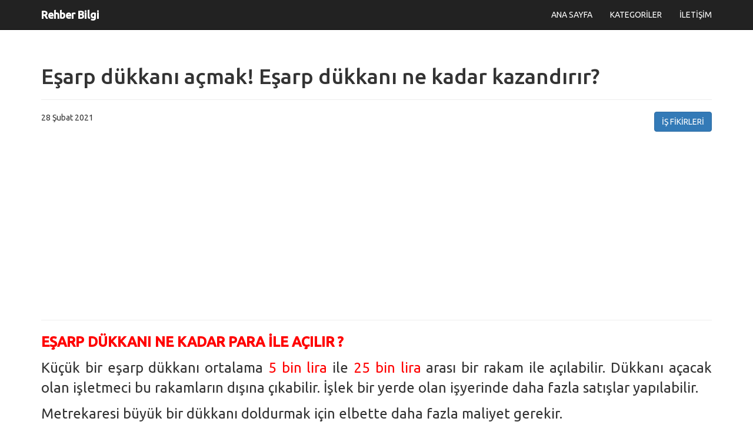

--- FILE ---
content_type: text/html; charset=UTF-8
request_url: https://www.rehberbilgi.com/Esarp_dukkani_acmak_Esarp_dukkani_ne_kadar_kazandirir-h771.html
body_size: 3015
content:
<!DOCTYPE html><html lang="tr"><head> <meta charset="utf-8"> <meta http-equiv="X-UA-Compatible" content="IE=edge"> <meta name="viewport" content="width=device-width, initial-scale=1"> <meta name="description" content="Eşarp dükkanı açmak! Eşarp dükkanı ne kadar kazandırır? - İŞ FİKİRLERİ"> <meta name="author" content="Rehber Bilgi"> <meta name="keywords" content="Eşarp, dükkanı, açmak!, Eşarp, dükkanı, ne, kadar, kazandırır?, , İŞ, FİKİRLERİ, , Rehber, Bilgi, , Rehber, Bilgi"> <title>Eşarp dükkanı açmak! Eşarp dükkanı ne kadar kazandırır? - İŞ FİKİRLERİ - Rehber Bilgi | Rehber Bilgi</title> <meta http-equiv="imagetoolbar" content="no"><meta name="title" content="Eşarp dükkanı açmak! Eşarp dükkanı ne kadar kazandırır? - İŞ FİKİRLERİ - Rehber Bilgi | Rehber Bilgi" /><meta property="og:url" content="https://www.rehberbilgi.com/is_fikirleri-esarp_dukkani_acmak_esarp_dukkani_ne_kadar_kazandirir-h771.html" /><meta property="og:title" content="Eşarp dükkanı açmak! Eşarp dükkanı ne kadar kazandırır? - İŞ FİKİRLERİ - Rehber Bilgi | Rehber Bilgi" /><meta property="og:type" content="article" /><meta property="og:description" content="Eşarp dükkanı açmak! Eşarp dükkanı ne kadar kazandırır? - İŞ FİKİRLERİ - Rehber Bilgi | Rehber Bilgi" /><meta property="og:site_name" content="Eşarp dükkanı açmak! Eşarp dükkanı ne kadar kazandırır? - İŞ FİKİRLERİ - Rehber Bilgi | Rehber Bilgi" /><meta property="og:image" content="https://www.rehberbilgi.com/images/resimler/paylas.jpg" /><meta property="fb:image" content="https://www.rehberbilgi.com/images/resimler/paylas.jpg" /> <base href="https://www.rehberbilgi.com/" /> <link rel="canonical" href="https://www.rehberbilgi.com/is_fikirleri-esarp_dukkani_acmak_esarp_dukkani_ne_kadar_kazandirir-h771.html" /><link rel="image_src" href="https://www.rehberbilgi.com/images/resimler/paylas.jpg" /> <link href="css/bootstrap.min.css" rel="stylesheet"> <link href="css/stil.css" rel="stylesheet"> <link href="font-awesome/css/font-awesome.min.css" rel="stylesheet" type="text/css"> <link rel="shortcut icon" href="images/favicon.png"> <!- - Google tag (gtag.js) - -><script async src="https://www.googletagmanager.com/gtag/js?id=G-N8DPEPKPX8"></script><script> window.dataLayer = window.dataLayer || []; function gtag(){dataLayer.push(arguments);} gtag('js', new Date()); gtag('config', 'G-N8DPEPKPX8');</script><script async src="https://pagead2.googlesyndication.com/pagead/js/adsbygoogle.js?client=ca-pub-1482556058533065" crossorigin="anonymous"></script></head><body> <nav class="navbar navbar-inverse navbar-fixed-top" role="navigation"> <div class="container"> <div class="navbar-header"> <button type="button" class="navbar-toggle" data-toggle="collapse" data-target="#bs-example-navbar-collapse-1"> <span class="sr-only">Menu</span> <span class="icon-bar"></span> <span class="icon-bar"></span> <span class="icon-bar"></span> </button> <a class="navbar-brand" href="index.html" title="Rehber Bilgi">Rehber Bilgi</a> </div> <div class="collapse navbar-collapse" id="bs-example-navbar-collapse-1"> <ul class="nav navbar-nav navbar-right"> <li> <a href="index.html" title="ANA SAYFA" target="_self">ANA SAYFA</a> </li> <li> <a href="c-1.html" title="KATEGORİLER" target="_self">KATEGORİLER</a> </li> <li> <a href="iletisim-s42.html" title="İLETİŞİM" target="_self">İLETİŞİM</a> </li> </ul> </div> </div> </nav><h1 class="a_h12">Eşarp dükkanı açmak! Eşarp dükkanı ne kadar kazandırır? - İŞ FİKİRLERİ - Rehber Bilgi | Rehber Bilgi</h1><h2 class="a_h12">Eşarp dükkanı açmak! Eşarp dükkanı ne kadar kazandırır? - İŞ FİKİRLERİ - Rehber Bilgi | Rehber Bilgi</h2><div class="container"> <div class="row"> <div class="col-lg-12"> <h1>Eşarp dükkanı açmak! Eşarp dükkanı ne kadar kazandırır?</h1> <hr> <div class="row"> <div class="col-xs-6 text-left">28 Şubat 2021</div> <div class="col-xs-6 text-right"><a href="k-is_fikirleri-13-1.html" class="btn btn-primary">İŞ FİKİRLERİ</a></div> </div> <hr> <div class="sabit_ic"> <p><p><span style="color:#FF0000"><strong>EŞARP DÜKKANI NE KADAR PARA İLE AÇILIR ?</strong></span></p><p>Küçük bir eşarp dükkanı ortalama <span style="color:#FF0000">5 bin lira </span>ile<span style="color:#FF0000"> 25 bin lira</span> arası bir rakam ile açılabilir. Dükkanı açacak olan işletmeci bu rakamların dışına çıkabilir. İşlek bir yerde olan işyerinde daha fazla satışlar yapılabilir.</p><p>Metrekaresi büyük bir dükkanı doldurmak için elbette daha fazla maliyet gerekir.</p><p><span style="font-family:comic sans ms,cursive"><strong><a href="https://www.rehberbilgi.com/Esarp_dukkani_dizayni_ve_dekorasyonu_nasil_olmalidir-h947.html">Eşarp dükkanı dizayn ve dekorasyonu nasıl olmalıdır tıklayınız</a></strong></span></p><p><span style="font-family:tahoma,geneva,sans-serif"><strong><a href="http://rehberbilgi.com/Esarp_dukkani_bayilik_veren_firmalar-h1086.html"><span style="color:#006400">Eşarp bayilik veren firmalar aker şartları için tıklayınız</span></a></strong></span></p><p><strong>EŞARP İŞİNDEN AYLIK KAÇ PARA KAZANIRIM ?</strong></p><p>Uygun lokasyonda işlek caddede açılan bir işyerinde aylık ortalama <span style="color:#FF0000">2 bin 500 lira</span> ile<span style="color:#FF0000"> 8 bin lira </span>arası para kazanmak mümkündür. <cite>(Rakamlar yaklaşık tutarlardır.)</cite></p><p> </p><p><span style="color:#FF0000"><strong>EŞARP DÜKKANI NEREYE AÇABİLİRİM ?</strong></span></p><p>Çarşı merkezde metrekare açısından büyük veya küçük bir işyerini daha çok kadınların gelebileceği yerlere açmanız yararınıza olacaktır. Özellikle berberlerin arasına dar sokaklara böyle bir eşarp dükkanı açmamanız tavsiyemizdir. </p><p> </p><p> </p><p><span style="color:#FF0000"><strong>HANGİ TÜR EŞRPLARI SATABİLİRİM ? EN ÇOK SATILAN EŞARP TÜRLERİ</strong></span></p><p> İpek eşarp</p><p> Püsküllü eşarp</p><p> Topuzlu şal</p><p> Pliseli boneli şal</p><p> Dijital eşarp</p><p> Kristal eşarp</p><p> Simli eşarp</p><p> Rayon eşarp  gibi daha pek çok eşarp model ve çeşidini satabilirsiniz.</p><p> </p><p><strong><a href="http://rehberbilgi.com/Ipek_esarp_lekeleri_nasil_cikar_Esarptaki_makyaj_lekesine_cozum-h927.html"><span style="color:#006400">İpek eşarptaki lekeler nasıl çıkar ! Tıklayınız</span></a></strong></p><p><a href="http://rehberbilgi.com/Kiyafetlere_gore_esarp_ve_sal_secimleri_nasil_olmalidir-h926.html"><strong><span style="color:rgb(0, 100, 0)">Kıyafetlere göre eşarp ve şal seçimi nasıl olmalıdır tıklayınız</span></strong></a></p><p> </p><p><span style="color:#FF0000"><strong>EŞARP DÜKKANI AÇMAK İÇİN HANGİ RESMİ KURUMLARA BAŞVURMALIYIM ?</strong></span></p><p>Vergi dairesi ( Yazar kasa için )</p><p>Belediye ( İşyeri açma çalıştırma ruhsatı)</p><p>Esnaf odalarına kayıt</p><p>Muhasebeci ile anlaşılmalı</p><p><span style="color:rgb(0, 0, 0); font-family:arial,helvetica,sans-serif; font-size:16px">UYARI Rehber Bilgi internet sayfalarında bulunan yazılı, sesli ve görüntülü malzemelerin tamamı ya da bir bölümü, izin alınmadan hiçbir haber içerik kopyalanamaz.</span></p></p> </div> <br><div><a href="https://www.facebook.com/sharer.php?u=https://www.rehberbilgi.com/is_fikirleri-esarp_dukkani_acmak_esarp_dukkani_ne_kadar_kazandirir-h771.html" onclick="window.open(this.href, 'facebookta_paylas', 'width=600,height=400'); return false;" rel="nofollow" title="Facebook'ta Paylaş" class="btn btn-lg fb_paylas">Facebook</a> <a href="https://twitter.com/share?text=Eşarp dükkanı açmak! Eşarp dükkanı ne kadar kazandırır? - İŞ FİKİRLERİ&url=https://www.rehberbilgi.com/is_fikirleri-esarp_dukkani_acmak_esarp_dukkani_ne_kadar_kazandirir-h771.html" onclick="window.open(this.href, 'twitterda_paylas', 'width=600,height=400'); return false;" rel="nofollow" title="Twitter'ta Paylaş" class="btn btn-lg tt_paylas">X</a></div> </div> </div></div> <div class="container"> <hr> <footer> <div class="row"> <div class="col-lg-12"> <p><b><p>copyriht &copy;&nbsp;2025&nbsp;- T&uuml;m hakları saklıdır.</p><p>Sitemizde yer alan i&ccedil;eriklerin oluşturulmasında yapay zekadan yararlanılmıştır. Hatalar olabilir.</p></b></p> </div> </div> </footer> </div> <script type="text/javascript" src="js/jquery.min.js"></script> <script type="text/javascript" src="js/bootstrap.min.js"></script> <script type="text/javascript" src="js/fonksiyon.js"></script><script defer src="https://static.cloudflareinsights.com/beacon.min.js/vcd15cbe7772f49c399c6a5babf22c1241717689176015" integrity="sha512-ZpsOmlRQV6y907TI0dKBHq9Md29nnaEIPlkf84rnaERnq6zvWvPUqr2ft8M1aS28oN72PdrCzSjY4U6VaAw1EQ==" data-cf-beacon='{"version":"2024.11.0","token":"3336c4a6b96a41a3abd0d2a19e06d16d","r":1,"server_timing":{"name":{"cfCacheStatus":true,"cfEdge":true,"cfExtPri":true,"cfL4":true,"cfOrigin":true,"cfSpeedBrain":true},"location_startswith":null}}' crossorigin="anonymous"></script>
</body></html>

--- FILE ---
content_type: text/html; charset=utf-8
request_url: https://www.google.com/recaptcha/api2/aframe
body_size: 266
content:
<!DOCTYPE HTML><html><head><meta http-equiv="content-type" content="text/html; charset=UTF-8"></head><body><script nonce="LENHlEp1Go5Qb-NpsLbGIg">/** Anti-fraud and anti-abuse applications only. See google.com/recaptcha */ try{var clients={'sodar':'https://pagead2.googlesyndication.com/pagead/sodar?'};window.addEventListener("message",function(a){try{if(a.source===window.parent){var b=JSON.parse(a.data);var c=clients[b['id']];if(c){var d=document.createElement('img');d.src=c+b['params']+'&rc='+(localStorage.getItem("rc::a")?sessionStorage.getItem("rc::b"):"");window.document.body.appendChild(d);sessionStorage.setItem("rc::e",parseInt(sessionStorage.getItem("rc::e")||0)+1);localStorage.setItem("rc::h",'1768759902149');}}}catch(b){}});window.parent.postMessage("_grecaptcha_ready", "*");}catch(b){}</script></body></html>

--- FILE ---
content_type: text/css
request_url: https://www.rehberbilgi.com/css/stil.css
body_size: 366
content:
@import url('https://fonts.googleapis.com/css?family=Ubuntu:300,400,500&subset=latin-ext');
body{font-family:'Ubuntu',sans-serif;padding-top:90px}.navbar-brand{color:#fff!important;font-weight:bold!important;font-size:18px!important}.nav>li>a{color:#fff!important}.nav>li>a:hover{text-decoration:underline}.slide-image{width:100%}.map>iframe{width:100%}.carousel-holder{margin-bottom:30px}.img-portfolio{margin-bottom:30px}p.lead,p.lead> p{font-size:24px}.sabit_ic{text-align:justify;font-weight:normal;font-size:24px}.img-hover:hover{opacity:0.8}.carousel-control,.item{border-radius:4px}.sayfalama_btn{padding:2px 8px 2px}.r_rk{margin-top:10px;margin-bottom:10px}.ic_sayfa_logo{float:right}.a_kat_res,.a_kat_res:hover{text-decoration:none}.kat{display:table;background-color:#eee;width:100%}.a_h12{display:none}.kat_res{border:10px solid #eaeaea;text-align:center;font-size:24px;height:150px;color:#000;overflow:hidden;text-overflow:ellipsis;display:-webkit-box;-webkit-line-clamp:4;-webkit-box-orient:vertical}.thumbnail>.kat>.kat_res{height:50px;overflow:hidden}.solmenu{font-size:16px}.caption{overflow:hidden}.caption h4{white-space:nowrap}.btncolor{background-color:#000!important}.thumbnail img{width:100%}.ratings{padding-right:10px;padding-left:10px;color:#d17581}.thumbnail{padding:0}.thumbnail>.caption>p{padding:0;height:20px;overflow:hidden}.thumbnail .caption-full{padding:9px;color:#333}.adekform{border:10px solid #3b5998}.wa:hover{text-decoration:none}footer{margin:50px 0}.fr{float:right}.fb_paylas,.fb_paylas:visited{background-color:#3b5998;color:#fff}.fb_paylas:hover,.fb_paylas:active{background-color:#2C4270;color:#fff}.tt_paylas,.tt_paylas:visited{background-color:#00ACED;color:#fff}.tt_paylas:hover,.tt_paylas:active{background-color:#0085B7;color:#fff}@media (max-width:520px){.ic_sayfa_logo{width:100%;text-align:center}}@media (max-width:992px){.row{display:flex;flex-flow:row wrap}.row > div{width:100%;text-align:center}.or1{order:1;-webkit-order:1}.or2{order:2;-webkit-order:2}.or3{order:3;-webkit-order:3}}.kyt{font-size:14px;text-align:left;margin-bottom:15px}.kyt>div{border:1px solid #333;background-color:#f0f0f0;padding:15px 5px 15px 15px}.kytd{font-size:22px;text-align:left;margin-bottom:15px}.h4w{text-align:center;white-space:normal}
